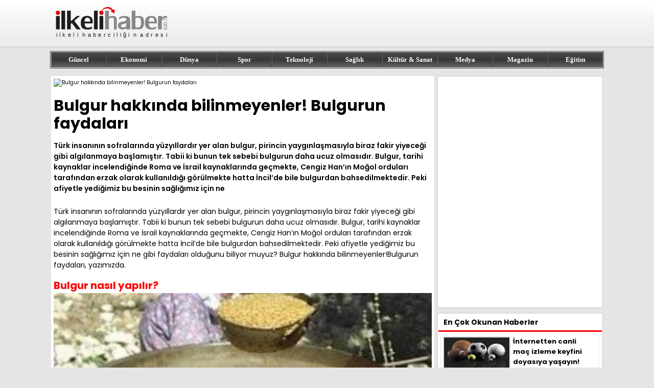

--- FILE ---
content_type: text/html; charset=UTF-8
request_url: https://www.ilkelihaber.com/bulgur-hakkinda-bilinmeyenler-bulgurun-faydalari
body_size: 5337
content:
<!DOCTYPE html>
<html lang="tr-TR">
<head>
<title>Bulgur hakkında bilinmeyenler! Bulgurun faydaları</title>
<meta name="description" content="Afiyetle yediğimiz bulgurun sağlığımız için ne gibi faydaları olduğunu biliyor muyuz? Bulgur hakkında bilinmeyenler!Bulgurun faydaları, yazımızda.">
<meta name="viewport" content="width=device-width, initial-scale=1.0">
<meta charset="UTF-8">
<meta property="og:url" content="https://www.ilkelihaber.com/bulgur-hakkinda-bilinmeyenler-bulgurun-faydalari">
<meta property="og:title" content="Bulgur hakkında bilinmeyenler! Bulgurun faydaları">
<meta property="og:description" content="Afiyetle yediğimiz bulgurun sağlığımız için ne gibi faydaları olduğunu biliyor muyuz? Bulgur hakkında bilinmeyenler!Bulgurun faydaları, yazımızda.">
<meta property="og:image" content="/img/news/bulgur-hakkinda-bilinmeyenler-bulgurun-faydalari.jpg">
<meta property="og:type" content="website">
<link rel="icon" type="image/x-icon" href="/favicon.png">
<link rel="image_src" href="/img/news/bulgur-hakkinda-bilinmeyenler-bulgurun-faydalari.jpg">
<link rel="canonical" href="https://www.ilkelihaber.com/bulgur-hakkinda-bilinmeyenler-bulgurun-faydalari">
<link rel="preconnect" href="https://fonts.googleapis.com">
<link rel="preconnect" href="https://fonts.gstatic.com" crossorigin>
<link href="https://fonts.googleapis.com/css2?family=Poppins:wght@400;600;700&display=swap" rel="stylesheet">
<link href="/style.css?ver=1.22" rel="stylesheet" type="text/css">
</head>
<body>
<div class="header">
	<div id="header-top">
		<div id="logo"><a href="https://www.ilkelihaber.com/" title="ilkeli haber"><img src="/images/logo.svg" alt="ilkeli haber"></a></div>
		<div id="header-right">
				</div>
	</div>
</div>
<div id="navigator">
	<div id="menu">
		<a href="/guncel/" title="Güncel Haberler">Güncel</a>
		<a href="/ekonomi/" title="Ekonomi Haberleri">Ekonomi</a>
		<a href="/dunya/" title="Dünya Haberleri">Dünya</a>
		<a href="/spor/" title="Spor Haberleri">Spor</a>
		<a href="/teknoloji/" title="Teknoloji Haberleri">Teknoloji</a>
		<a href="/saglik/" title="Sağlık Haberleri">Sağlık</a>
		<a href="/kultur/" title="Kültür Haberleri">Kültür & Sanat</a>
		<a href="/medya/" title="Medya Haberleri">Medya</a>
		<a href="/magazin/" title="Magazin Haberleri">Magazin</a>
		<a href="/egitim/" title="Eğitim Haberleri">Eğitim</a>
	</div>
</div>
<div class="main">
	<div id="content">
		<div id="detail">
			<div id="left">
				<div id="news">
					<img src="/img/news/bulgur-hakkinda-bilinmeyenler-bulgurun-faydalari.jpg" alt="Bulgur hakkında bilinmeyenler! Bulgurun faydaları">
					<h1>Bulgur hakkında bilinmeyenler! Bulgurun faydaları</h1>
					<span id="summary">Türk insanının sofralarında yüzyıllardır yer alan bulgur, pirincin yaygınlaşmasıyla biraz fakir yiyeceği gibi algılanmaya başlamıştır. Tabii ki bunun tek sebebi bulgurun daha ucuz olmasıdır. Bulgur, tarihi kaynaklar incelendiğinde Roma ve İsrail kaynaklarında geçmekte, Cengiz Han’ın Moğol orduları tarafından erzak olarak kullanıldığı görülmekte hatta İncil’de bile bulgurdan bahsedilmektedir. Peki afiyetle yediğimiz bu besinin sağlığımız için ne 
</span>
					<span id="text"><p>T&uuml;rk insan&#305;n&#305;n sofralar&#305;nda y&uuml;zy&#305;llard&#305;r yer alan bulgur, pirincin yayg&#305;nla&#351;mas&#305;yla biraz fakir yiyece&#287;i gibi alg&#305;lanmaya ba&#351;lam&#305;&#351;t&#305;r. Tabii ki bunun tek sebebi bulgurun daha ucuz olmas&#305;d&#305;r. Bulgur, tarihi kaynaklar incelendi&#287;inde Roma ve &#304;srail kaynaklar&#305;nda ge&ccedil;mekte, Cengiz Han&rsquo;&#305;n Mo&#287;ol ordular&#305; taraf&#305;ndan erzak olarak kullan&#305;ld&#305;&#287;&#305; g&ouml;r&uuml;lmekte hatta &#304;ncil&rsquo;de bile bulgurdan bahsedilmektedir. Peki afiyetle yedi&#287;imiz bu besinin sa&#287;l&#305;&#287;&#305;m&#305;z i&ccedil;in ne gibi faydalar&#305; oldu&#287;unu biliyor muyuz? Bulgur hakk&#305;nda bilinmeyenler!Bulgurun faydalar&#305;, yaz&#305;m&#305;zda.</p>
<h3><strong>Bulgur nas&#305;l yap&#305;l&#305;r?<img loading="lazy" class=" wp-image-31698 alignright" src="/img/news/bulgur-hakkinda-bilinmeyenler-bulgurun-faydalari-1.jpg" alt="bulgur-hazirlama" width="388" height="331" sizes="(max-width: 388px) 100vw, 388px"></strong></h3>
<p>Bu&#287;day ay&#305;klan&#305;r, y&#305;kan&#305;r, &uuml;zerini biraz a&#351;an su ile kaynat&#305;l&#305;r. Suyunu tamamen &ccedil;ekinceye kadar pi&#351;irilir, b&ouml;ylece kaynarken suya ge&ccedil;en vitaminler tekrar geri d&ouml;ner. Bulgur daha sonra kurutulur. Biraz nemlendirip bulgur de&#287;irmenlerinde &ccedil;e&#351;itli iriliklerde &ouml;&#287;&uuml;t&uuml;l&uuml;r. Farkl&#305; &ouml;l&ccedil;&uuml;lerdeki eleklerden ge&ccedil;irilerek boyutlar&#305;na g&ouml;re gruplara ayr&#305;l&#305;r.&nbsp; &Ccedil;ok ince boyutlu olanlar, &ccedil;i&#287; k&ouml;fte, i&ccedil;li k&ouml;fte, k&#305;s&#305;r vb. i&ccedil;in ayr&#305;l&#305;r. Daha iri taneli olanlar pilavl&#305;k olarak ayr&#305;l&#305;r. Bu arada hat&#305;rlatal&#305;m, bulgurun kepeklerinden ayr&#305;lmas&#305;, undaki gibi besin de&#287;eri kayb&#305;na neden olmaz. &Ccedil;&uuml;nk&uuml; kaynarken kabuktaki b&uuml;t&uuml;n besin de&#287;erleri bulgur taraf&#305;ndan emilmi&#351; olur, kepekte(kabuk) pek vitamin kalmaz.</p>
<h3><strong>Bulgurun faydalar&#305; nelerdir? </strong></h3>
<p>Bulgur, tah&#305;l grubu beslenme pramidinin taban&#305;nda yer al&#305;r ve sa&#287;l&#305;kl&#305; beslenme i&ccedil;in vazge&ccedil;ilmez g&#305;dalar&#305;ndan biridir. Sadece su ve bu&#287;dayla haz&#305;rlansa da protein, mineral, vitamin, posa ve lif a&ccedil;&#305;s&#305;ndan &ccedil;ok zengindir. Bulguru de&#287;erli yapan bir di&#287;er &ouml;zellik de karbonhidrat de&#287;erinin d&uuml;&#351;&uuml;k olmas&#305;d&#305;r.</p>
<ul>
<li>Kan &#351;ekerini y&uuml;kseltmez.</li>
<li>&#350;eker hastalar&#305;na iyi gelir.</li>
<li>Ba&#287;&#305;&#351;&#305;kl&#305;k sistemini g&uuml;&ccedil;lendirir.</li>
<li>Kansere kar&#351;&#305; koruyucu &ouml;zelliktedir.</li>
<li>B vitamini deposudur.</li>
<li>Kilo ald&#305;rmaz.</li>
<li>Hazm&#305; kolayla&#351;t&#305;r&#305;r.</li>
<li>&Ccedil;inko, magnezyum ve krom gibi mineraller i&ccedil;erir.</li>
<li>G&uuml;nl&uuml;k lif ihtiyac&#305; 1 tabak bulgurla kar&#351;&#305;lanabilir.</li>
<li>&#304;&ccedil;erdi&#287;i folik asit, anne karn&#305;ndaki bebe&#287;in zeka geli&#351;imi &uuml;zerinde etkilidir.</li>
<li>&#304;&ccedil;erdi&#287;i B1 vitamini, sinir ve sindirim sisteminin g&uuml;&ccedil;lenmesine yard&#305;m eder.</li>
</ul>
<h3><strong>Bulgur ve pirinci kar&#351;&#305;la&#351;t&#305;ral&#305;m: &nbsp;&nbsp;<img loading="lazy" class=" wp-image-31696 alignright" src="/img/news/bulgur-hakkinda-bilinmeyenler-bulgurun-faydalari-2.jpg" alt="bulgur-pirinc" width="374" height="249" sizes="(max-width: 374px) 100vw, 374px"></strong></h3>
<p>Doktorlar bulgurun, vitamin ve protein de&#287;erlerinin pirince g&ouml;re daha y&uuml;ksek oldu&#287;unu belirtiyor. Yap&#305;lan bir ara&#351;t&#305;rmaya g&ouml;re bulgur, pirin&ccedil;ten 4 kat fazla kalsiyum, 4 kat fazla demir, 2 kat daha fazla protein bar&#305;nd&#305;r&#305;yor.Ara&#351;t&#305;rmada, 100 gram pirin&ccedil; ve bulgurun kar&#351;&#305;la&#351;t&#305;rmas&#305; yap&#305;lm&#305;&#351; buna g&ouml;re:Bulgurda 350, pirin&ccedil;te ise 360 kalori enerji bulunuyor.Protein a&ccedil;&#305;s&#305;ndan, bulgurda 12,5 gram, pirin&ccedil;te 6,7 gram protein bulunmakta.Kalsiyum miktar&#305; pirin&ccedil;te 10 miligram buna kar&#351;&#305;l&#305;k, bulgurda 40 miligram kalsiyum bulunuyor.Pirin&ccedil;te; 0.9 miligram demir, 0,08 miligram B1 vitamini, 0,03 miligram B2 vitamini, 1,6 miligram niasin bulunuyor. Bulgurda ise 3,5 miligram demir, 0,4 miligram B1 vitamini, 0,04 miligram B2 vitamini ve 4,3 miligram da niasin bulunmakta.</p>

</span>
				</div>

					<div id="other">
	<h2>Benzer Haberler</h2>		<a href="/sadakatsiz-7-bolum-izle" title="Sadakatsiz 7. Bölüm izle">
			<img src="/img/news/220/sadakatsiz-7-bolum-izle.jpg" alt="Sadakatsiz 7. Bölüm izle">
			<b>Sadakatsiz 7. Bölüm izle</b>
			<span>Asya’nın yasak ilişkisinden haberdar olduğunu öğrenen Volkan yeni bölümde izleyiciyi kızdıracak hamleler yapacak. Bu yazıda Sadakatsiz 7. bölüm izle s...</span>
		</a>
				<a href="/kuzey-yildizi-15-bolum-izle" title="Kuzey Yıldızı 15. Bölüm izle">
			<img src="/img/news/220/kuzey-yildizi-15-bolum-izle.jpg" alt="Kuzey Yıldızı 15. Bölüm izle">
			<b>Kuzey Yıldızı 15. Bölüm izle</b>
			<span>Kuzey Yıldızı 15. Bölüm izle; 21 Aralık Cumartesi akşamı Show TV’de yeni bölümüyle yayınlanan Kuzey Yıldızı İlk Aşk dizisinin son bölümünü tek parça i...</span>
		</a>
				<a href="/tjk-tv-frekans-bilgileri" title="TJK TV frekans bilgileri">
			<img src="/img/news/220/tjk-tv-frekans-bilgileri.jpg" alt="TJK TV frekans bilgileri">
			<b>TJK TV frekans bilgileri</b>
			<span>Türksat 4A uydusu üzerinde “at yarışı sporu” temasıyla yayın yapan tek kanal olma özelliğiyle 2004 yılından günümüze yayın faaliyetlerini sürdüren TJK...</span>
		</a>
				<a href="/zaaf" title="Zaaf">
			<img src="/img/news/220/zaaf.jpg" alt="Zaaf">
			<b>Zaaf</b>
			<span>Merhaba Değerli Dostlarım, Uzun bir aranın ardından sizleri, en kalbi duygularımla ve özlemle selamlıyorum. Kuşkusuz geride bıraktığımız derin boşlukl...</span>
		</a>
				<a href="/istanbullu-gelin-yeni-bolumde-faruk-ile-osman-yuzlesiyor" title="İstanbullu Gelin yeni bölümde Faruk ile Osman Yüzleşiyor!">
			<img src="/img/news/220/istanbullu-gelin-yeni-bolumde-faruk-ile-osman-yuzlesiyor.jpg" alt="İstanbullu Gelin yeni bölümde Faruk ile Osman Yüzleşiyor!">
			<b>İstanbullu Gelin yeni bölümde Faruk ile Osman Yüzleşiyor!</b>
			<span>Star Tv kanalının sevilen dizisi İstanbullu Gelin, 42. yeni bölümü ile ekranlara gelmeye hazırlanıyor. İstanbullu Gelin yeni bölümde Faruk ile Osman Y...</span>
		</a>
				<a href="/yasak-elma-ilk-bolum-izle-yasak-elma-hangi-kanalda" title="Yasak Elma ilk bölüm izle! Yasak Elma hangi kanalda?">
			<img src="/img/news/220/yasak-elma-ilk-bolum-izle-yasak-elma-hangi-kanalda.jpg" alt="Yasak Elma ilk bölüm izle! Yasak Elma hangi kanalda?">
			<b>Yasak Elma ilk bölüm izle! Yasak Elma hangi kanalda?</b>
			<span>Fox Tv ekranlarının yepyeni dizisi Yasak Elma, bu akşam ilk kez ekranlara gelecek. Kısa süre önce tanıtım fragmanıyla ile seyircisine güzel haberi ver...</span>
		</a>
			</div>			</div>
						<div id="right-ad">
				<script async src="https://pagead2.googlesyndication.com/pagead/js/adsbygoogle.js?client=ca-pub-1016383332489375" crossorigin="anonymous" type="5c4270707e4bb9d8f6365cd5-text/javascript"></script>
<!-- ilkelihaber.com - 320x450 -->
<ins class="adsbygoogle"
     style="display:inline-block;width:320px;height:450px"
     data-ad-client="ca-pub-1016383332489375"
     data-ad-slot="8126439436"></ins>
<script type="5c4270707e4bb9d8f6365cd5-text/javascript">
     (adsbygoogle = window.adsbygoogle || []).push({});
</script>			</div>
			<div id="right">
					<p>En Çok Okunan Haberler</p>
		<a href="/internetten-canli-mac-izleme-keyfini-doyasiya-yasayin" title="İnternetten canli maç izleme keyfini doyasıya yaşayın!">
		<img src="/img/news/120/internetten-canli-mac-izleme-keyfini-doyasiya-yasayin.jpg" alt="İnternetten canli maç izleme keyfini doyasıya yaşayın!">
		<b>İnternetten canli maç izleme keyfini doyasıya yaşayın!</b>
	</a>
		<a href="/36-ulkeye-bal-ihracati-yapiyor-cengiz-manav" title="36 ülkeye bal ihracatı yapıyor: Cengiz Manav">
		<img src="/img/news/120/36-ulkeye-bal-ihracati-yapiyor-cengiz-manav.jpg" alt="36 ülkeye bal ihracatı yapıyor: Cengiz Manav">
		<b>36 ülkeye bal ihracatı yapıyor: Cengiz Manav</b>
	</a>
		<a href="/asli-enver-kaza-mi-gecirdi-aksam-istanbullu-gelin-var-mi" title="Aslı Enver&#8217;den üzücü haber! Bu akşam İstanbullu Gelin var mı?">
		<img src="/img/news/120/asli-enver-kaza-mi-gecirdi-aksam-istanbullu-gelin-var-mi.jpg" alt="Aslı Enver&#8217;den üzücü haber! Bu akşam İstanbullu Gelin var mı?">
		<b>Aslı Enver&#8217;den üzücü haber! Bu akşam İstanbullu Gelin var mı?</b>
	</a>
		<a href="/star-tv-yayin-akisi-soz-aksam-yayinlanacak-mi" title="Star TV yayın akışı &#8211; Söz bu akşam yayınlanacak mı?">
		<img src="/img/news/120/star-tv-yayin-akisi-soz-aksam-yayinlanacak-mi.jpg" alt="Star TV yayın akışı &#8211; Söz bu akşam yayınlanacak mı?">
		<b>Star TV yayın akışı &#8211; Söz bu akşam yayınlanacak mı?</b>
	</a>
		<a href="/2018de-hangi-gunler-tatil" title="2018&#8217;de hangi günler tatil?">
		<img src="/img/news/120/2018de-hangi-gunler-tatil.jpg" alt="2018&#8217;de hangi günler tatil?">
		<b>2018&#8217;de hangi günler tatil?</b>
	</a>
		<a href="/fazilet-hanim-ve-kizlari-yeni-bolum-neden-yok" title="Fazilet Hanım ve Kızları yeni bölüm neden yok?">
		<img src="/img/news/120/fazilet-hanim-ve-kizlari-yeni-bolum-neden-yok.jpg" alt="Fazilet Hanım ve Kızları yeni bölüm neden yok?">
		<b>Fazilet Hanım ve Kızları yeni bölüm neden yok?</b>
	</a>
		<a href="/ses-turkiye-yilbasi-programina-hangi-unluler-katilacak" title="O Ses Türkiye Yılbaşı programına hangi ünlüler katılacak?">
		<img src="/img/news/120/ses-turkiye-yilbasi-programina-hangi-unluler-katilacak.jpg" alt="O Ses Türkiye Yılbaşı programına hangi ünlüler katılacak?">
		<b>O Ses Türkiye Yılbaşı programına hangi ünlüler katılacak?</b>
	</a>
		<a href="/sakalli-kadinin-yeni-hali-sok-etti-show-tv-canli-izle" title="Sakallı kadının yeni hali şok etti! Show TV canli izle">
		<img src="/img/news/120/sakalli-kadinin-yeni-hali-sok-etti-show-tv-canli-izle.jpg" alt="Sakallı kadının yeni hali şok etti! Show TV canli izle">
		<b>Sakallı kadının yeni hali şok etti! Show TV canli izle</b>
	</a>
		<a href="/tolga-saritas-yavuz-komutandan-gesi-baglari" title="Tolga Sarıtaş (Yavuz Komutan)&#8217;dan Gesi Bağları..">
		<img src="/img/news/120/tolga-saritas-yavuz-komutandan-gesi-baglari.jpg" alt="Tolga Sarıtaş (Yavuz Komutan)&#8217;dan Gesi Bağları..">
		<b>Tolga Sarıtaş (Yavuz Komutan)&#8217;dan Gesi Bağları..</b>
	</a>
		<a href="/hayat-sirlari-neden-final-yapiyor" title="Hayat Sırları neden final yapıyor?">
		<img src="/img/news/120/hayat-sirlari-neden-final-yapiyor.jpg" alt="Hayat Sırları neden final yapıyor?">
		<b>Hayat Sırları neden final yapıyor?</b>
	</a>
				</div>
					</div>
	</div>
</div>
<div class="footer">
	<div class="footer-ic">
		<div class="info">
			<img src="/images/logo.svg" width="260" height="91" alt="ilkeli haber">
			<span>Copyright© 2008-2025 <a href="https://www.ilkelihaber.com" title="ilkeli haber">ilkeli haber</a> - Tüm Hakları Saklıdır</span>
		</div>
		<div class="links">
			<div>
				<b>Kategoriler</b>
				<a href="/guncel/" title="Güncel Haberler">Güncel</a>
				<a href="/ekonomi/" title="Ekonomi Haberleri">Ekonomi</a>
				<a href="/dunya/" title="Dünya Haberleri">Dünya</a>
				<a href="/spor/" title="Spor Haberleri">Spor</a>
				<a href="/teknoloji/" title="Teknoloji Haberleri">Teknoloji</a>
			</div>
			<div>
				<b>&nbsp;</b>
				<a href="/saglik/" title="Sağlık Haberleri">Sağlık</a>
				<a href="/kultur/" title="Kültür Haberleri">Kültür & Sanat</a>
				<a href="/medya/" title="Medya Haberleri">Medya</a>
				<a href="/magazin/" title="Magazin Haberleri">Magazin</a>
				<a href="/egitim/" title="Eğitim Haberleri">Eğitim</a>
			</div>
			<div>
				<b>Sayfalar</b>
				<a href="/iletisim/" title="İletişim">İletişim</a>
				<a href="/kunye/" title="Künye">Künye</a>
				<a href="/yazarlar/" title="Yazarlar">Yazarlar</a>				
				<a href="/hakkimizda/" title="Hakkımızda">Hakkımızda</a>
				<a href="/privacy-policy/" title="Gizlilik Politikamız">Gizlilik Politikamız</a>
			</div>
		</div>
	</div>
</div>
<!-- Google tag (gtag.js) -->
<script async src="https://www.googletagmanager.com/gtag/js?id=G-529YSG7MST" type="5c4270707e4bb9d8f6365cd5-text/javascript"></script>
<script type="5c4270707e4bb9d8f6365cd5-text/javascript">
  window.dataLayer = window.dataLayer || [];
  function gtag(){dataLayer.push(arguments);}
  gtag('js', new Date());

  gtag('config', 'G-529YSG7MST');
</script>
<script src="/cdn-cgi/scripts/7d0fa10a/cloudflare-static/rocket-loader.min.js" data-cf-settings="5c4270707e4bb9d8f6365cd5-|49" defer></script><script defer src="https://static.cloudflareinsights.com/beacon.min.js/vcd15cbe7772f49c399c6a5babf22c1241717689176015" integrity="sha512-ZpsOmlRQV6y907TI0dKBHq9Md29nnaEIPlkf84rnaERnq6zvWvPUqr2ft8M1aS28oN72PdrCzSjY4U6VaAw1EQ==" data-cf-beacon='{"version":"2024.11.0","token":"7c7077e050244f8dba8351f1985abdf8","r":1,"server_timing":{"name":{"cfCacheStatus":true,"cfEdge":true,"cfExtPri":true,"cfL4":true,"cfOrigin":true,"cfSpeedBrain":true},"location_startswith":null}}' crossorigin="anonymous"></script>
</body>
</html>

--- FILE ---
content_type: text/html; charset=utf-8
request_url: https://www.google.com/recaptcha/api2/aframe
body_size: 258
content:
<!DOCTYPE HTML><html><head><meta http-equiv="content-type" content="text/html; charset=UTF-8"></head><body><script nonce="7Z6ZDnhwPHuIysx438LggQ">/** Anti-fraud and anti-abuse applications only. See google.com/recaptcha */ try{var clients={'sodar':'https://pagead2.googlesyndication.com/pagead/sodar?'};window.addEventListener("message",function(a){try{if(a.source===window.parent){var b=JSON.parse(a.data);var c=clients[b['id']];if(c){var d=document.createElement('img');d.src=c+b['params']+'&rc='+(localStorage.getItem("rc::a")?sessionStorage.getItem("rc::b"):"");window.document.body.appendChild(d);sessionStorage.setItem("rc::e",parseInt(sessionStorage.getItem("rc::e")||0)+1);localStorage.setItem("rc::h",'1764823410819');}}}catch(b){}});window.parent.postMessage("_grecaptcha_ready", "*");}catch(b){}</script></body></html>

--- FILE ---
content_type: image/svg+xml
request_url: https://www.ilkelihaber.com/images/logo.svg
body_size: 1746
content:
<svg xmlns="http://www.w3.org/2000/svg" viewBox="0 0 800 280"><defs><style>.cls-1,.cls-2{fill:#e30613;}.cls-1{fill-rule:evenodd;}.cls-3,.cls-4{fill:#1d1d1b;}.cls-4{font-size:37.89px;}.cls-4,.cls-8{font-family:ArialMT, Arial;}.cls-5{letter-spacing:0.39em;}.cls-6{letter-spacing:0.39em;}.cls-7,.cls-9{fill:#878787;}.cls-8{font-size:47.3px;fill:#fff;}.cls-9{letter-spacing:0em;}.cls-10{fill:none;}</style></defs><g id="katman_2" data-name="katman 2"><g id="Layer_1" data-name="Layer 1"><path class="cls-1" d="M404.43,58.63l8.83-5.15a40.76,40.76,0,0,1-2.51,29.57c-8.47-11.82-24.18-14-24.18-14l9.89-5.82a40.15,40.15,0,0,0-67.65,8.31,41.38,41.38,0,0,1,75.62-12.92Z"/><path class="cls-2" d="M328.16,62.75c4.32,0,7.72,1.35,10.16,4.1A14,14,0,0,1,342,76.62a14.29,14.29,0,0,1-3.71,9.95c-2.49,2.79-6,4.14-10.38,4.14a13,13,0,0,1-10.17-4.19A13.76,13.76,0,0,1,314,76.88a14.38,14.38,0,0,1,3.75-9.9C320.26,64.14,323.71,62.75,328.16,62.75Z"/><rect class="cls-3" x="315.81" y="97.82" width="24.34" height="87.16"/><rect class="cls-3" x="279.95" y="63.01" width="24.08" height="121.97"/><path class="cls-3" d="M217.88,145.76q.59,6.87,4.71,17.41t15.18,11q13.41,0,21-3.4c5.11-2.27,8.38-4.19,9.91-5.71L265,180.22q0,1.38-7.59,3.54T238,186c-3.1,0-5.54-.08-7.29-.22-12.69-.91-22-4.58-27.87-10.94s-8.9-16.63-9-30.67q0-24.15,10-35.42T233.32,97.3q23.35,0,31.63,12.25,7.13,10.22,7.11,27.53c0,2.18,0,4-.18,5.5s-.26,2.57-.35,3.18Zm17.84-37.47q-17.86.58-17.84,25.91h38Q255.83,108.3,235.72,108.29Z"/><polygon class="cls-3" points="104.24 184.98 104.24 63.01 128.58 63.01 128.58 132.15 168.15 97.82 188.56 97.82 151.4 128.92 193.28 184.98 166.53 184.98 135.17 143.36 128.58 149.38 128.58 184.98 104.24 184.98"/><rect class="cls-3" x="67.38" y="63.01" width="24.08" height="121.97"/><path class="cls-2" d="M44.39,62.75c4.32,0,7.72,1.35,10.16,4.1a14,14,0,0,1,3.67,9.77,14.29,14.29,0,0,1-3.71,9.95c-2.49,2.79-6,4.14-10.38,4.14A13,13,0,0,1,34,86.52a13.76,13.76,0,0,1-3.75-9.64A14.38,14.38,0,0,1,34,67C36.49,64.14,39.94,62.75,44.39,62.75Z"/><rect class="cls-3" x="32.04" y="97.82" width="24.34" height="87.16"/><text class="cls-4" transform="translate(32.04 232.8)"><tspan class="cls-5">ilkel</tspan><tspan x="138.35" y="0">i</tspan><tspan class="cls-6" x="146.77" y="0" xml:space="preserve"> haberciliği</tspan><tspan x="503.28" y="0">n</tspan><tspan class="cls-5" x="524.35" y="0" xml:space="preserve"> adres</tspan><tspan x="717.36" y="0">i</tspan></text><path class="cls-7" d="M352.46,185V63h24.6v40.31h0a28.41,28.41,0,0,1,2.93-1.66,40.45,40.45,0,0,1,8.11-3,49.41,49.41,0,0,1,11.95-1.39c6.55,0,11.91,1,16.1,2.92a19.89,19.89,0,0,1,9.16,7.55,18.87,18.87,0,0,1,2.79,9.9V185H409.78V122.42c0-5.23-1.22-8.81-3.71-10.73s-6.63-2.88-12.52-2.88a21.37,21.37,0,0,0-8.72,2.14,22.33,22.33,0,0,0-5.72,4c-1.35,1.4-2.05,2.22-2.05,2.53V185Zm138.46,0v-9.16c-.7,1.61-3,3.57-6.85,5.89s-10.51,3.53-19.85,3.53q-12-.45-19.89-6.15t-8.11-17.93q0-13.15,9.42-19.76t28.27-8c5.8-.48,10.25-2,13.39-4.45s4.71-5.28,4.71-8.38a10,10,0,0,0-4.32-8.11q-4.32-3.41-11.65-3.41c-10.12,0-18,1.88-23.55,5.59s-9.29,6.85-11,9.38l3.67-17.32c0-.31,1.3-1.22,4-2.75a46.83,46.83,0,0,1,11.17-4.32,64.61,64.61,0,0,1,17.06-2.09q20.22,0,29.18,6.85a21.59,21.59,0,0,1,9,18V185Zm-12-13.61q12-3.27,12-10.47V141c0,.13-.35.74-.92,1.83s-1.79,2.14-3.75,3.23a26.54,26.54,0,0,1-8.94,2.31c-6.81.92-12,2.44-15.62,4.54s-5.36,5.71-5.36,10.81c.56,5.94,5.27,8.9,14.22,8.9a30.65,30.65,0,0,0,8.37-1.26ZM525.73,63h24.6V101.7c5.89-2.92,13.35-4.4,22.47-4.4a44.59,44.59,0,0,1,16.45,2.79q7.18,2.8,12.17,12.21t4.93,26.87q0,18.86-5.24,29.06c-3.49,6.85-7.89,11.38-13.26,13.7A45.94,45.94,0,0,1,570,185.5c-5.81,0-10.3-.74-13.48-2.18a24,24,0,0,1-6.16-3.58V185h-24.6V63Zm24.6,103.39q0,.78,4.19,3.66a20.93,20.93,0,0,0,10,3.4c8.2,0,14-2.79,17.4-8.46s5.06-14.35,5.06-26.09q0-14.72-4.36-22.55c-2.92-5.19-8.68-7.81-17.27-7.81-4.8.35-8.47,1.14-11.08,2.36s-3.89,2.13-3.89,2.61V166.4Zm85.81-20.64q.58,6.87,4.71,17.41t15.18,11c9,0,15.93-1.13,21-3.4s8.37-4.19,9.9-5.71l-3.71,15.13q0,1.38-7.59,3.54T656.25,186c-3.1,0-5.54-.08-7.28-.22-12.7-.91-22-4.58-27.88-10.94s-8.9-16.63-9-30.67q0-24.15,10-35.42T651.58,97.3c15.58,0,26.09,4.1,31.63,12.25,4.76,6.81,7.11,16,7.11,27.53,0,2.18,0,4-.17,5.5s-.26,2.57-.35,3.18ZM654,108.29q-17.87.58-17.84,25.91h38q0-25.9-20.11-25.91ZM697.69,185V97.82H722.3v10.73c.09-.09.56-.7,1.48-1.83a18.54,18.54,0,0,1,4.14-3.53,35.33,35.33,0,0,1,7.46-3.54,33.84,33.84,0,0,1,12.83-2.09c4,0,6.54.17,7.55.52l2.13,12.56a37.89,37.89,0,0,0-8.37-1.09c-5.67,0-10.38,1.09-14.14,3.23a23.26,23.26,0,0,0-9.68,8.55c-2.27,3.62-3.4,6.94-3.4,10V185Z"/><text class="cls-8" transform="translate(732.8 102.92) rotate(90) scale(0.84 1)">.<tspan class="cls-9" x="13.14" y="0">com</tspan></text><rect class="cls-10" width="800" height="280"/></g></g></svg>